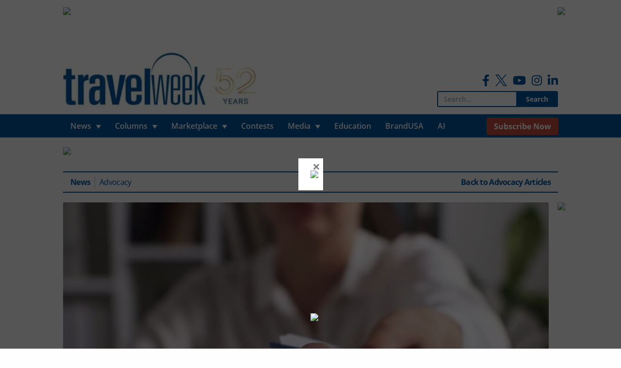

--- FILE ---
content_type: text/html; charset=utf-8
request_url: https://www.google.com/recaptcha/api2/anchor?ar=1&k=6LdPhA8TAAAAAEXftbc9SaztGQ7Y71t_f3K7thQn&co=aHR0cHM6Ly93d3cudHJhdmVsd2Vlay5jYTo0NDM.&hl=en&v=9TiwnJFHeuIw_s0wSd3fiKfN&size=normal&anchor-ms=20000&execute-ms=30000&cb=ff6gp6ql3xf
body_size: 48902
content:
<!DOCTYPE HTML><html dir="ltr" lang="en"><head><meta http-equiv="Content-Type" content="text/html; charset=UTF-8">
<meta http-equiv="X-UA-Compatible" content="IE=edge">
<title>reCAPTCHA</title>
<style type="text/css">
/* cyrillic-ext */
@font-face {
  font-family: 'Roboto';
  font-style: normal;
  font-weight: 400;
  font-stretch: 100%;
  src: url(//fonts.gstatic.com/s/roboto/v48/KFO7CnqEu92Fr1ME7kSn66aGLdTylUAMa3GUBHMdazTgWw.woff2) format('woff2');
  unicode-range: U+0460-052F, U+1C80-1C8A, U+20B4, U+2DE0-2DFF, U+A640-A69F, U+FE2E-FE2F;
}
/* cyrillic */
@font-face {
  font-family: 'Roboto';
  font-style: normal;
  font-weight: 400;
  font-stretch: 100%;
  src: url(//fonts.gstatic.com/s/roboto/v48/KFO7CnqEu92Fr1ME7kSn66aGLdTylUAMa3iUBHMdazTgWw.woff2) format('woff2');
  unicode-range: U+0301, U+0400-045F, U+0490-0491, U+04B0-04B1, U+2116;
}
/* greek-ext */
@font-face {
  font-family: 'Roboto';
  font-style: normal;
  font-weight: 400;
  font-stretch: 100%;
  src: url(//fonts.gstatic.com/s/roboto/v48/KFO7CnqEu92Fr1ME7kSn66aGLdTylUAMa3CUBHMdazTgWw.woff2) format('woff2');
  unicode-range: U+1F00-1FFF;
}
/* greek */
@font-face {
  font-family: 'Roboto';
  font-style: normal;
  font-weight: 400;
  font-stretch: 100%;
  src: url(//fonts.gstatic.com/s/roboto/v48/KFO7CnqEu92Fr1ME7kSn66aGLdTylUAMa3-UBHMdazTgWw.woff2) format('woff2');
  unicode-range: U+0370-0377, U+037A-037F, U+0384-038A, U+038C, U+038E-03A1, U+03A3-03FF;
}
/* math */
@font-face {
  font-family: 'Roboto';
  font-style: normal;
  font-weight: 400;
  font-stretch: 100%;
  src: url(//fonts.gstatic.com/s/roboto/v48/KFO7CnqEu92Fr1ME7kSn66aGLdTylUAMawCUBHMdazTgWw.woff2) format('woff2');
  unicode-range: U+0302-0303, U+0305, U+0307-0308, U+0310, U+0312, U+0315, U+031A, U+0326-0327, U+032C, U+032F-0330, U+0332-0333, U+0338, U+033A, U+0346, U+034D, U+0391-03A1, U+03A3-03A9, U+03B1-03C9, U+03D1, U+03D5-03D6, U+03F0-03F1, U+03F4-03F5, U+2016-2017, U+2034-2038, U+203C, U+2040, U+2043, U+2047, U+2050, U+2057, U+205F, U+2070-2071, U+2074-208E, U+2090-209C, U+20D0-20DC, U+20E1, U+20E5-20EF, U+2100-2112, U+2114-2115, U+2117-2121, U+2123-214F, U+2190, U+2192, U+2194-21AE, U+21B0-21E5, U+21F1-21F2, U+21F4-2211, U+2213-2214, U+2216-22FF, U+2308-230B, U+2310, U+2319, U+231C-2321, U+2336-237A, U+237C, U+2395, U+239B-23B7, U+23D0, U+23DC-23E1, U+2474-2475, U+25AF, U+25B3, U+25B7, U+25BD, U+25C1, U+25CA, U+25CC, U+25FB, U+266D-266F, U+27C0-27FF, U+2900-2AFF, U+2B0E-2B11, U+2B30-2B4C, U+2BFE, U+3030, U+FF5B, U+FF5D, U+1D400-1D7FF, U+1EE00-1EEFF;
}
/* symbols */
@font-face {
  font-family: 'Roboto';
  font-style: normal;
  font-weight: 400;
  font-stretch: 100%;
  src: url(//fonts.gstatic.com/s/roboto/v48/KFO7CnqEu92Fr1ME7kSn66aGLdTylUAMaxKUBHMdazTgWw.woff2) format('woff2');
  unicode-range: U+0001-000C, U+000E-001F, U+007F-009F, U+20DD-20E0, U+20E2-20E4, U+2150-218F, U+2190, U+2192, U+2194-2199, U+21AF, U+21E6-21F0, U+21F3, U+2218-2219, U+2299, U+22C4-22C6, U+2300-243F, U+2440-244A, U+2460-24FF, U+25A0-27BF, U+2800-28FF, U+2921-2922, U+2981, U+29BF, U+29EB, U+2B00-2BFF, U+4DC0-4DFF, U+FFF9-FFFB, U+10140-1018E, U+10190-1019C, U+101A0, U+101D0-101FD, U+102E0-102FB, U+10E60-10E7E, U+1D2C0-1D2D3, U+1D2E0-1D37F, U+1F000-1F0FF, U+1F100-1F1AD, U+1F1E6-1F1FF, U+1F30D-1F30F, U+1F315, U+1F31C, U+1F31E, U+1F320-1F32C, U+1F336, U+1F378, U+1F37D, U+1F382, U+1F393-1F39F, U+1F3A7-1F3A8, U+1F3AC-1F3AF, U+1F3C2, U+1F3C4-1F3C6, U+1F3CA-1F3CE, U+1F3D4-1F3E0, U+1F3ED, U+1F3F1-1F3F3, U+1F3F5-1F3F7, U+1F408, U+1F415, U+1F41F, U+1F426, U+1F43F, U+1F441-1F442, U+1F444, U+1F446-1F449, U+1F44C-1F44E, U+1F453, U+1F46A, U+1F47D, U+1F4A3, U+1F4B0, U+1F4B3, U+1F4B9, U+1F4BB, U+1F4BF, U+1F4C8-1F4CB, U+1F4D6, U+1F4DA, U+1F4DF, U+1F4E3-1F4E6, U+1F4EA-1F4ED, U+1F4F7, U+1F4F9-1F4FB, U+1F4FD-1F4FE, U+1F503, U+1F507-1F50B, U+1F50D, U+1F512-1F513, U+1F53E-1F54A, U+1F54F-1F5FA, U+1F610, U+1F650-1F67F, U+1F687, U+1F68D, U+1F691, U+1F694, U+1F698, U+1F6AD, U+1F6B2, U+1F6B9-1F6BA, U+1F6BC, U+1F6C6-1F6CF, U+1F6D3-1F6D7, U+1F6E0-1F6EA, U+1F6F0-1F6F3, U+1F6F7-1F6FC, U+1F700-1F7FF, U+1F800-1F80B, U+1F810-1F847, U+1F850-1F859, U+1F860-1F887, U+1F890-1F8AD, U+1F8B0-1F8BB, U+1F8C0-1F8C1, U+1F900-1F90B, U+1F93B, U+1F946, U+1F984, U+1F996, U+1F9E9, U+1FA00-1FA6F, U+1FA70-1FA7C, U+1FA80-1FA89, U+1FA8F-1FAC6, U+1FACE-1FADC, U+1FADF-1FAE9, U+1FAF0-1FAF8, U+1FB00-1FBFF;
}
/* vietnamese */
@font-face {
  font-family: 'Roboto';
  font-style: normal;
  font-weight: 400;
  font-stretch: 100%;
  src: url(//fonts.gstatic.com/s/roboto/v48/KFO7CnqEu92Fr1ME7kSn66aGLdTylUAMa3OUBHMdazTgWw.woff2) format('woff2');
  unicode-range: U+0102-0103, U+0110-0111, U+0128-0129, U+0168-0169, U+01A0-01A1, U+01AF-01B0, U+0300-0301, U+0303-0304, U+0308-0309, U+0323, U+0329, U+1EA0-1EF9, U+20AB;
}
/* latin-ext */
@font-face {
  font-family: 'Roboto';
  font-style: normal;
  font-weight: 400;
  font-stretch: 100%;
  src: url(//fonts.gstatic.com/s/roboto/v48/KFO7CnqEu92Fr1ME7kSn66aGLdTylUAMa3KUBHMdazTgWw.woff2) format('woff2');
  unicode-range: U+0100-02BA, U+02BD-02C5, U+02C7-02CC, U+02CE-02D7, U+02DD-02FF, U+0304, U+0308, U+0329, U+1D00-1DBF, U+1E00-1E9F, U+1EF2-1EFF, U+2020, U+20A0-20AB, U+20AD-20C0, U+2113, U+2C60-2C7F, U+A720-A7FF;
}
/* latin */
@font-face {
  font-family: 'Roboto';
  font-style: normal;
  font-weight: 400;
  font-stretch: 100%;
  src: url(//fonts.gstatic.com/s/roboto/v48/KFO7CnqEu92Fr1ME7kSn66aGLdTylUAMa3yUBHMdazQ.woff2) format('woff2');
  unicode-range: U+0000-00FF, U+0131, U+0152-0153, U+02BB-02BC, U+02C6, U+02DA, U+02DC, U+0304, U+0308, U+0329, U+2000-206F, U+20AC, U+2122, U+2191, U+2193, U+2212, U+2215, U+FEFF, U+FFFD;
}
/* cyrillic-ext */
@font-face {
  font-family: 'Roboto';
  font-style: normal;
  font-weight: 500;
  font-stretch: 100%;
  src: url(//fonts.gstatic.com/s/roboto/v48/KFO7CnqEu92Fr1ME7kSn66aGLdTylUAMa3GUBHMdazTgWw.woff2) format('woff2');
  unicode-range: U+0460-052F, U+1C80-1C8A, U+20B4, U+2DE0-2DFF, U+A640-A69F, U+FE2E-FE2F;
}
/* cyrillic */
@font-face {
  font-family: 'Roboto';
  font-style: normal;
  font-weight: 500;
  font-stretch: 100%;
  src: url(//fonts.gstatic.com/s/roboto/v48/KFO7CnqEu92Fr1ME7kSn66aGLdTylUAMa3iUBHMdazTgWw.woff2) format('woff2');
  unicode-range: U+0301, U+0400-045F, U+0490-0491, U+04B0-04B1, U+2116;
}
/* greek-ext */
@font-face {
  font-family: 'Roboto';
  font-style: normal;
  font-weight: 500;
  font-stretch: 100%;
  src: url(//fonts.gstatic.com/s/roboto/v48/KFO7CnqEu92Fr1ME7kSn66aGLdTylUAMa3CUBHMdazTgWw.woff2) format('woff2');
  unicode-range: U+1F00-1FFF;
}
/* greek */
@font-face {
  font-family: 'Roboto';
  font-style: normal;
  font-weight: 500;
  font-stretch: 100%;
  src: url(//fonts.gstatic.com/s/roboto/v48/KFO7CnqEu92Fr1ME7kSn66aGLdTylUAMa3-UBHMdazTgWw.woff2) format('woff2');
  unicode-range: U+0370-0377, U+037A-037F, U+0384-038A, U+038C, U+038E-03A1, U+03A3-03FF;
}
/* math */
@font-face {
  font-family: 'Roboto';
  font-style: normal;
  font-weight: 500;
  font-stretch: 100%;
  src: url(//fonts.gstatic.com/s/roboto/v48/KFO7CnqEu92Fr1ME7kSn66aGLdTylUAMawCUBHMdazTgWw.woff2) format('woff2');
  unicode-range: U+0302-0303, U+0305, U+0307-0308, U+0310, U+0312, U+0315, U+031A, U+0326-0327, U+032C, U+032F-0330, U+0332-0333, U+0338, U+033A, U+0346, U+034D, U+0391-03A1, U+03A3-03A9, U+03B1-03C9, U+03D1, U+03D5-03D6, U+03F0-03F1, U+03F4-03F5, U+2016-2017, U+2034-2038, U+203C, U+2040, U+2043, U+2047, U+2050, U+2057, U+205F, U+2070-2071, U+2074-208E, U+2090-209C, U+20D0-20DC, U+20E1, U+20E5-20EF, U+2100-2112, U+2114-2115, U+2117-2121, U+2123-214F, U+2190, U+2192, U+2194-21AE, U+21B0-21E5, U+21F1-21F2, U+21F4-2211, U+2213-2214, U+2216-22FF, U+2308-230B, U+2310, U+2319, U+231C-2321, U+2336-237A, U+237C, U+2395, U+239B-23B7, U+23D0, U+23DC-23E1, U+2474-2475, U+25AF, U+25B3, U+25B7, U+25BD, U+25C1, U+25CA, U+25CC, U+25FB, U+266D-266F, U+27C0-27FF, U+2900-2AFF, U+2B0E-2B11, U+2B30-2B4C, U+2BFE, U+3030, U+FF5B, U+FF5D, U+1D400-1D7FF, U+1EE00-1EEFF;
}
/* symbols */
@font-face {
  font-family: 'Roboto';
  font-style: normal;
  font-weight: 500;
  font-stretch: 100%;
  src: url(//fonts.gstatic.com/s/roboto/v48/KFO7CnqEu92Fr1ME7kSn66aGLdTylUAMaxKUBHMdazTgWw.woff2) format('woff2');
  unicode-range: U+0001-000C, U+000E-001F, U+007F-009F, U+20DD-20E0, U+20E2-20E4, U+2150-218F, U+2190, U+2192, U+2194-2199, U+21AF, U+21E6-21F0, U+21F3, U+2218-2219, U+2299, U+22C4-22C6, U+2300-243F, U+2440-244A, U+2460-24FF, U+25A0-27BF, U+2800-28FF, U+2921-2922, U+2981, U+29BF, U+29EB, U+2B00-2BFF, U+4DC0-4DFF, U+FFF9-FFFB, U+10140-1018E, U+10190-1019C, U+101A0, U+101D0-101FD, U+102E0-102FB, U+10E60-10E7E, U+1D2C0-1D2D3, U+1D2E0-1D37F, U+1F000-1F0FF, U+1F100-1F1AD, U+1F1E6-1F1FF, U+1F30D-1F30F, U+1F315, U+1F31C, U+1F31E, U+1F320-1F32C, U+1F336, U+1F378, U+1F37D, U+1F382, U+1F393-1F39F, U+1F3A7-1F3A8, U+1F3AC-1F3AF, U+1F3C2, U+1F3C4-1F3C6, U+1F3CA-1F3CE, U+1F3D4-1F3E0, U+1F3ED, U+1F3F1-1F3F3, U+1F3F5-1F3F7, U+1F408, U+1F415, U+1F41F, U+1F426, U+1F43F, U+1F441-1F442, U+1F444, U+1F446-1F449, U+1F44C-1F44E, U+1F453, U+1F46A, U+1F47D, U+1F4A3, U+1F4B0, U+1F4B3, U+1F4B9, U+1F4BB, U+1F4BF, U+1F4C8-1F4CB, U+1F4D6, U+1F4DA, U+1F4DF, U+1F4E3-1F4E6, U+1F4EA-1F4ED, U+1F4F7, U+1F4F9-1F4FB, U+1F4FD-1F4FE, U+1F503, U+1F507-1F50B, U+1F50D, U+1F512-1F513, U+1F53E-1F54A, U+1F54F-1F5FA, U+1F610, U+1F650-1F67F, U+1F687, U+1F68D, U+1F691, U+1F694, U+1F698, U+1F6AD, U+1F6B2, U+1F6B9-1F6BA, U+1F6BC, U+1F6C6-1F6CF, U+1F6D3-1F6D7, U+1F6E0-1F6EA, U+1F6F0-1F6F3, U+1F6F7-1F6FC, U+1F700-1F7FF, U+1F800-1F80B, U+1F810-1F847, U+1F850-1F859, U+1F860-1F887, U+1F890-1F8AD, U+1F8B0-1F8BB, U+1F8C0-1F8C1, U+1F900-1F90B, U+1F93B, U+1F946, U+1F984, U+1F996, U+1F9E9, U+1FA00-1FA6F, U+1FA70-1FA7C, U+1FA80-1FA89, U+1FA8F-1FAC6, U+1FACE-1FADC, U+1FADF-1FAE9, U+1FAF0-1FAF8, U+1FB00-1FBFF;
}
/* vietnamese */
@font-face {
  font-family: 'Roboto';
  font-style: normal;
  font-weight: 500;
  font-stretch: 100%;
  src: url(//fonts.gstatic.com/s/roboto/v48/KFO7CnqEu92Fr1ME7kSn66aGLdTylUAMa3OUBHMdazTgWw.woff2) format('woff2');
  unicode-range: U+0102-0103, U+0110-0111, U+0128-0129, U+0168-0169, U+01A0-01A1, U+01AF-01B0, U+0300-0301, U+0303-0304, U+0308-0309, U+0323, U+0329, U+1EA0-1EF9, U+20AB;
}
/* latin-ext */
@font-face {
  font-family: 'Roboto';
  font-style: normal;
  font-weight: 500;
  font-stretch: 100%;
  src: url(//fonts.gstatic.com/s/roboto/v48/KFO7CnqEu92Fr1ME7kSn66aGLdTylUAMa3KUBHMdazTgWw.woff2) format('woff2');
  unicode-range: U+0100-02BA, U+02BD-02C5, U+02C7-02CC, U+02CE-02D7, U+02DD-02FF, U+0304, U+0308, U+0329, U+1D00-1DBF, U+1E00-1E9F, U+1EF2-1EFF, U+2020, U+20A0-20AB, U+20AD-20C0, U+2113, U+2C60-2C7F, U+A720-A7FF;
}
/* latin */
@font-face {
  font-family: 'Roboto';
  font-style: normal;
  font-weight: 500;
  font-stretch: 100%;
  src: url(//fonts.gstatic.com/s/roboto/v48/KFO7CnqEu92Fr1ME7kSn66aGLdTylUAMa3yUBHMdazQ.woff2) format('woff2');
  unicode-range: U+0000-00FF, U+0131, U+0152-0153, U+02BB-02BC, U+02C6, U+02DA, U+02DC, U+0304, U+0308, U+0329, U+2000-206F, U+20AC, U+2122, U+2191, U+2193, U+2212, U+2215, U+FEFF, U+FFFD;
}
/* cyrillic-ext */
@font-face {
  font-family: 'Roboto';
  font-style: normal;
  font-weight: 900;
  font-stretch: 100%;
  src: url(//fonts.gstatic.com/s/roboto/v48/KFO7CnqEu92Fr1ME7kSn66aGLdTylUAMa3GUBHMdazTgWw.woff2) format('woff2');
  unicode-range: U+0460-052F, U+1C80-1C8A, U+20B4, U+2DE0-2DFF, U+A640-A69F, U+FE2E-FE2F;
}
/* cyrillic */
@font-face {
  font-family: 'Roboto';
  font-style: normal;
  font-weight: 900;
  font-stretch: 100%;
  src: url(//fonts.gstatic.com/s/roboto/v48/KFO7CnqEu92Fr1ME7kSn66aGLdTylUAMa3iUBHMdazTgWw.woff2) format('woff2');
  unicode-range: U+0301, U+0400-045F, U+0490-0491, U+04B0-04B1, U+2116;
}
/* greek-ext */
@font-face {
  font-family: 'Roboto';
  font-style: normal;
  font-weight: 900;
  font-stretch: 100%;
  src: url(//fonts.gstatic.com/s/roboto/v48/KFO7CnqEu92Fr1ME7kSn66aGLdTylUAMa3CUBHMdazTgWw.woff2) format('woff2');
  unicode-range: U+1F00-1FFF;
}
/* greek */
@font-face {
  font-family: 'Roboto';
  font-style: normal;
  font-weight: 900;
  font-stretch: 100%;
  src: url(//fonts.gstatic.com/s/roboto/v48/KFO7CnqEu92Fr1ME7kSn66aGLdTylUAMa3-UBHMdazTgWw.woff2) format('woff2');
  unicode-range: U+0370-0377, U+037A-037F, U+0384-038A, U+038C, U+038E-03A1, U+03A3-03FF;
}
/* math */
@font-face {
  font-family: 'Roboto';
  font-style: normal;
  font-weight: 900;
  font-stretch: 100%;
  src: url(//fonts.gstatic.com/s/roboto/v48/KFO7CnqEu92Fr1ME7kSn66aGLdTylUAMawCUBHMdazTgWw.woff2) format('woff2');
  unicode-range: U+0302-0303, U+0305, U+0307-0308, U+0310, U+0312, U+0315, U+031A, U+0326-0327, U+032C, U+032F-0330, U+0332-0333, U+0338, U+033A, U+0346, U+034D, U+0391-03A1, U+03A3-03A9, U+03B1-03C9, U+03D1, U+03D5-03D6, U+03F0-03F1, U+03F4-03F5, U+2016-2017, U+2034-2038, U+203C, U+2040, U+2043, U+2047, U+2050, U+2057, U+205F, U+2070-2071, U+2074-208E, U+2090-209C, U+20D0-20DC, U+20E1, U+20E5-20EF, U+2100-2112, U+2114-2115, U+2117-2121, U+2123-214F, U+2190, U+2192, U+2194-21AE, U+21B0-21E5, U+21F1-21F2, U+21F4-2211, U+2213-2214, U+2216-22FF, U+2308-230B, U+2310, U+2319, U+231C-2321, U+2336-237A, U+237C, U+2395, U+239B-23B7, U+23D0, U+23DC-23E1, U+2474-2475, U+25AF, U+25B3, U+25B7, U+25BD, U+25C1, U+25CA, U+25CC, U+25FB, U+266D-266F, U+27C0-27FF, U+2900-2AFF, U+2B0E-2B11, U+2B30-2B4C, U+2BFE, U+3030, U+FF5B, U+FF5D, U+1D400-1D7FF, U+1EE00-1EEFF;
}
/* symbols */
@font-face {
  font-family: 'Roboto';
  font-style: normal;
  font-weight: 900;
  font-stretch: 100%;
  src: url(//fonts.gstatic.com/s/roboto/v48/KFO7CnqEu92Fr1ME7kSn66aGLdTylUAMaxKUBHMdazTgWw.woff2) format('woff2');
  unicode-range: U+0001-000C, U+000E-001F, U+007F-009F, U+20DD-20E0, U+20E2-20E4, U+2150-218F, U+2190, U+2192, U+2194-2199, U+21AF, U+21E6-21F0, U+21F3, U+2218-2219, U+2299, U+22C4-22C6, U+2300-243F, U+2440-244A, U+2460-24FF, U+25A0-27BF, U+2800-28FF, U+2921-2922, U+2981, U+29BF, U+29EB, U+2B00-2BFF, U+4DC0-4DFF, U+FFF9-FFFB, U+10140-1018E, U+10190-1019C, U+101A0, U+101D0-101FD, U+102E0-102FB, U+10E60-10E7E, U+1D2C0-1D2D3, U+1D2E0-1D37F, U+1F000-1F0FF, U+1F100-1F1AD, U+1F1E6-1F1FF, U+1F30D-1F30F, U+1F315, U+1F31C, U+1F31E, U+1F320-1F32C, U+1F336, U+1F378, U+1F37D, U+1F382, U+1F393-1F39F, U+1F3A7-1F3A8, U+1F3AC-1F3AF, U+1F3C2, U+1F3C4-1F3C6, U+1F3CA-1F3CE, U+1F3D4-1F3E0, U+1F3ED, U+1F3F1-1F3F3, U+1F3F5-1F3F7, U+1F408, U+1F415, U+1F41F, U+1F426, U+1F43F, U+1F441-1F442, U+1F444, U+1F446-1F449, U+1F44C-1F44E, U+1F453, U+1F46A, U+1F47D, U+1F4A3, U+1F4B0, U+1F4B3, U+1F4B9, U+1F4BB, U+1F4BF, U+1F4C8-1F4CB, U+1F4D6, U+1F4DA, U+1F4DF, U+1F4E3-1F4E6, U+1F4EA-1F4ED, U+1F4F7, U+1F4F9-1F4FB, U+1F4FD-1F4FE, U+1F503, U+1F507-1F50B, U+1F50D, U+1F512-1F513, U+1F53E-1F54A, U+1F54F-1F5FA, U+1F610, U+1F650-1F67F, U+1F687, U+1F68D, U+1F691, U+1F694, U+1F698, U+1F6AD, U+1F6B2, U+1F6B9-1F6BA, U+1F6BC, U+1F6C6-1F6CF, U+1F6D3-1F6D7, U+1F6E0-1F6EA, U+1F6F0-1F6F3, U+1F6F7-1F6FC, U+1F700-1F7FF, U+1F800-1F80B, U+1F810-1F847, U+1F850-1F859, U+1F860-1F887, U+1F890-1F8AD, U+1F8B0-1F8BB, U+1F8C0-1F8C1, U+1F900-1F90B, U+1F93B, U+1F946, U+1F984, U+1F996, U+1F9E9, U+1FA00-1FA6F, U+1FA70-1FA7C, U+1FA80-1FA89, U+1FA8F-1FAC6, U+1FACE-1FADC, U+1FADF-1FAE9, U+1FAF0-1FAF8, U+1FB00-1FBFF;
}
/* vietnamese */
@font-face {
  font-family: 'Roboto';
  font-style: normal;
  font-weight: 900;
  font-stretch: 100%;
  src: url(//fonts.gstatic.com/s/roboto/v48/KFO7CnqEu92Fr1ME7kSn66aGLdTylUAMa3OUBHMdazTgWw.woff2) format('woff2');
  unicode-range: U+0102-0103, U+0110-0111, U+0128-0129, U+0168-0169, U+01A0-01A1, U+01AF-01B0, U+0300-0301, U+0303-0304, U+0308-0309, U+0323, U+0329, U+1EA0-1EF9, U+20AB;
}
/* latin-ext */
@font-face {
  font-family: 'Roboto';
  font-style: normal;
  font-weight: 900;
  font-stretch: 100%;
  src: url(//fonts.gstatic.com/s/roboto/v48/KFO7CnqEu92Fr1ME7kSn66aGLdTylUAMa3KUBHMdazTgWw.woff2) format('woff2');
  unicode-range: U+0100-02BA, U+02BD-02C5, U+02C7-02CC, U+02CE-02D7, U+02DD-02FF, U+0304, U+0308, U+0329, U+1D00-1DBF, U+1E00-1E9F, U+1EF2-1EFF, U+2020, U+20A0-20AB, U+20AD-20C0, U+2113, U+2C60-2C7F, U+A720-A7FF;
}
/* latin */
@font-face {
  font-family: 'Roboto';
  font-style: normal;
  font-weight: 900;
  font-stretch: 100%;
  src: url(//fonts.gstatic.com/s/roboto/v48/KFO7CnqEu92Fr1ME7kSn66aGLdTylUAMa3yUBHMdazQ.woff2) format('woff2');
  unicode-range: U+0000-00FF, U+0131, U+0152-0153, U+02BB-02BC, U+02C6, U+02DA, U+02DC, U+0304, U+0308, U+0329, U+2000-206F, U+20AC, U+2122, U+2191, U+2193, U+2212, U+2215, U+FEFF, U+FFFD;
}

</style>
<link rel="stylesheet" type="text/css" href="https://www.gstatic.com/recaptcha/releases/9TiwnJFHeuIw_s0wSd3fiKfN/styles__ltr.css">
<script nonce="BR_fkT5vaIL60bhxgbfDsA" type="text/javascript">window['__recaptcha_api'] = 'https://www.google.com/recaptcha/api2/';</script>
<script type="text/javascript" src="https://www.gstatic.com/recaptcha/releases/9TiwnJFHeuIw_s0wSd3fiKfN/recaptcha__en.js" nonce="BR_fkT5vaIL60bhxgbfDsA">
      
    </script></head>
<body><div id="rc-anchor-alert" class="rc-anchor-alert"></div>
<input type="hidden" id="recaptcha-token" value="[base64]">
<script type="text/javascript" nonce="BR_fkT5vaIL60bhxgbfDsA">
      recaptcha.anchor.Main.init("[\x22ainput\x22,[\x22bgdata\x22,\x22\x22,\[base64]/[base64]/[base64]/[base64]/[base64]/[base64]/[base64]/[base64]/[base64]/[base64]\\u003d\x22,\[base64]\\u003d\\u003d\x22,\[base64]/DlMKXLHAPw4HCjsOUw5k7ZA9dbW/ClTJdw5TCnMKPekbClnV8FwrDtV3DqsKdMSByKVjDrUBsw7w4wqzCmsONwqTDuWTDrcKSNMOnw7TCqzA/wr/[base64]/Dhms4w4pIR0xTw47Cvi7DuMK+Jy5dA2LDkWPClMKQKlrCpMOvw4RGHQwfwrwnf8K2HMKfwrdIw6YXWsO0YcK6wodAwr3CrUnCmsKuwrMQUMK/[base64]/Ct0TCpMKaOXLCnkrCtgxiwqnDgUbCo8OjwovCrxJfRMKBbcK3w79SSsKsw7MXQ8KPwo/CsjlhYBstGEHDiyh7woQTTUIeSQkkw50gwrXDtxFWDcOeZBTDjz3CnGDDk8KSYcKyw7RBVQEEwqQbfGklRsOEVXMlwrTDkTBtwpBtV8KHCBcwAcO2w5HDksOOwrHDqsONZsO2woAYTcKow6vDpsOjwrbDtVkBfzDDsEkpwrXCjW3DlDA3wpYRIMO/wrHDt8OQw5fChcOfIWLDjgYvw7rDvcOcAcO1w7kgw57Dn03DjxvDnVPCtV9bXsOtWBvDiQ9vw4rDjnIswq5sw4oKL0vDksOMEsKTb8KBSMOZRMKZcsOSfhRMKMKjf8OwQWFOw6jCijfCiGnCiA/[base64]/w7YRZUzDi38Hw73Do8K1wqDDnMKzw7FjIhbCnMK5A0wmwqjDiMK9KRJMdsOdwrLCj0nDu8OzbFwwwqnCkMKME8ORZ1DCqcOMw6fDu8KRw47DpT1iw5xFDyJlw7N9ZFcYNlXDsMOGJk7ChU/Cq2fDrsOFDE3CqMKEHB7Col3CuS5GKMOFwoXCpG7DpGZjORHCqmjDg8K0wosPVWMgVMOjZsKVwoHDpcOBDA3DhCbDgsOzJMKHwrvDusK1VUbDuSfDiStjwqHDr8O1EsKvXXBpS1bCicKWa8O3A8KhIU/CscKJKsK7byDDtBvCtsO8BsK8w6xMwrvCo8Olw5zCvTk8B1vDi3E5wp/CvMKKfsK5wrXCsEfCtMKbwoLDu8KREXLCucKZCW8Fw7sPXUTCs8OBw4nDusOWJAdyw4x4wpPDjGlmw7UGJW/CoxpLw7nCi3nDrBfDqcKQbD/[base64]/CgBrDg8Klw4hRw6nDuG3DlcK+w5zCmwLDpMKUacOWw74KRy7CksKoSWNywrx7w6zCocK3wrzDnsOUQsOhw4J9WGHDj8OUE8O5eMO8LMKowrrCgQTDl8OGw63CowxXNU0Bw45/[base64]/DmDvDscKUw6jDrgRRwpw1C8Omwo/[base64]/[base64]/Dlysuw49dP8ORbMOPwq7Cgj/Co8Ouw6wSYcOiwrjCkcK4T2M5wqrDv3DCusKOwo50wr03e8KdMsKOK8O9SnwTwqp7KsKWw7LClzXCmkVowrfClcO4FcOYw7E7dcKqeTgDwoBzwpALT8KAAMKBecOHXWZ/wpbCvsOrHU4UUmpUBkJGQEDDsVcOJsO2S8OWwofDscKVTgMpesOrBj4OfsKJwqHDiiZNw4t5fhHDuGNrdzvDq8OOw5/DhMKHEhLCjlpYPBTCol3DnsKgHnrCmFUVwrDChsKmw67DhCXDu2sVw4DDrMOXwqQjwrvCqsKgecKALMKmw5/DlcOtFjN1LB/CgMKUC8OewowBA8KhJFHDksOlA8OmCTHDkVvCuMO4w7vCoELCp8KCLMKtw5fCjT9KCQjCkzIYw4vDusKIZcOYacKIHsKowr/Cp3vCi8OFwpjCv8K1OTdqw5PCiMOTwqrCkUchTMOvw4nCkUZfw6bDicKWw6XDgcODw7HDrcOPNMO/wpHCkEnCsWHDgDRVw4oXwq7Ci0RrwrfDh8KNw6HDgyNVWRdrGMO5acKwRcOqa8KRUTJhwqFCw7IdwrJNLEvDlTw6G8K+N8KRw7ExwqvCssKAZlDDvWkfw5xdwrLCmVFOwq1Gwqw9FH7DlRxRO0MCw4rDgMOpLMKBCU7DnMOlwpBHw77DusOJdMK/wrV5w6IMLmwUw5QLFFfChmvCuCHCl0vDqzzDm2dkw6XDuiDDvsOfw7TCkiPCrsO1Sjh1wrFfwosgwozDqMOeewZzwpQSwoJ4asOPecO/[base64]/Cn0zDh8K/w5tIw7DDqEPCo1TDpcO+cMOcwpYHesOWw4nDusOWw5R/wp7Dhm/CuC5UUDArOSQWTcOpK03CoyrCsMOswp/DgMOxw6Myw6DCryxHwqNewqPDp8KQbBMiGsKhScORY8OIw7vDscOkw6DCnW3Dj1B9RcOpU8KdEcK2ScOBw4rDlWkKwrHCg3lEwr43w6xaw6PDtMKUwoXDq0zCh2LDnsOjFz/DmSLCncOuHHBnwrN/w57DvcOww7JYBhzClcOtMHZTAmwWKcOWwpVYwrtjKm9rw6lfw5/CvcOzw5zDhMO+wop6U8Kpw6Fzw4LDgsOWw4NRZ8O1Vg/[base64]/M8KNEsOEwrbDgsK/[base64]/DmDFHeMKEw5o7woHCmsKVwr/CoMOTOsKwwrozDMOPfsKnRcOoO1EIwqHCnMKnK8K0YhpBUsOBFCrClsOBw7gJYxLDrnnCkQrCuMOBwpPDlQzCuGjCg8O2wro/w5x/[base64]/CgsO6w4bDhsOOBjPDj8Kxw67DnMK3ZzM+wrLCqWXCk2w9w6cEH8K0w5s5w6cDZcKTwpPCqCnCjAUrwozCrMKSBCfDi8OqwpcXLMKrXhPClFTCr8OUw5XDgirCrsKVXwbDq2vDmB9CecKUw4Upw6Q+w7wXwrlgw6c8XiNIAHcQbMO/w6nCjcKqJlfDo3jDj8OnwoJCwq/ClcOwM1vChyNJR8KffsO2LGjCrzwLFcKwNxzCs2HDgX4/[base64]/DiMOcw6wQwqkhw5nCt3TCscOpQwLCrip6eMOieBjDuCgTO8Kgw7dwOiF3BcOTwr9GfcOeHcK9Q2JmNw3ChMK/PMKeXFvCl8KFGSrCjF/CjiYywrPDhXsJEcK7wo/[base64]/DlhfCmCFgwozDvzsmIxvDpMK4cgFOw6R1VMKcBlPCjTxoB8O8w4hNw6rDtMKfdD/[base64]/Do2xqworCpMKDw7lQSMKiDsObHzTDtcKDPmtKwrFmPwk7XHfDnMOmwqQoanR4QcK1wrfCrF7DkcKmw4VVw5YCwojDpcKRDGkpQMOhCErCpj3DvsOMw7BEEkPCr8KlZUTDisKJw5gxw4Vyw5RaJX/DksORMMOXd8KZfWx3w7DDqBJbJRbCk3w5K8OwCSUpwpTCksKVQkvDo8KBZMOZw4vCpsKbMcOTwrMWwrPDmcKFccOkw4rCmsK8UsKfEk7Cmx7CmRdjZMK9w6bDk8Olw61Qw68NIcKOw55RECnDvCJEKsOdL8K/WVc4w79oRMOAd8KRwqzCr8K0wrd2RD3Cn8K1woDCmBDDrBnDp8O2UsKWwrnDi2vDqUbDqGbCukAiwo07YcOUw5LCpsOww60AwqPDk8K8ZCZrw45LXcOZI3hHwo8Lw7fDmH0GeWjCrjXCiMK/w5tFO8OQw40rw7Agw7DDmcKdAFp1wpvCtmQ6c8KKGcKyFcO0wprCmF8LYMK8wqvCuMObNHRRw4XDnMO7wp1ZTcOLwpXCsSBFTnrDpEjDnsOrw413w6rDisKdw63DsxvDqgHClQnDiMKDwo93w7sofMKpwrFIaC0wbMKQeXZwfMKlw5F7w7/ColXDiETDknHDlcKdwpDCo0HDiMKnwqDDmnzDhMOYw6XCqDgQw6Qtw4VZw4cHeHNVJ8KIw7Bww6DDiMOmwqjDsMKvYj/CpcKeTiodQcKZdsOEUMKUw4V4AcKIwrM1CRrDtcKywq3ClytwwqbDpGrDqjHCu3I1CnZLwobCrFPDksKUZcK4wpwfCsKMC8O/wqXCk0plGUoyH8Kzw6hawrJjwq1dwpjDmwLCiMOrw60pw5bDhEYKw48rc8OLHFzCosK0w4TDmAzDg8KBwr3CuRwkwo9mwpdOwr10w7JZJcO6GwPDkHXCu8OAf3/[base64]/Dk8Oqw7k2wpjCk2YAFhJUwqvDvmAEImNwT33DicKaw7Y/[base64]/CkXzCrDTDtn5gw7ZMw7rCs8K+X30+wpTDncKKw4BlRwzCnMOhVsOVSMO2LMKywpx1TG0mw4tGw4PCnF7DmsKlbMKKw4DDlsK3w4nDnyB7clhbw79eL8K9w4ArKgnDoRnCs8OJw4fDv8K1w7vCucKhc1XDi8K+wpXCvnfCk8OiKl3Ck8Oow7bDjn/CszIxwpE7w6rCtcOLTFRGLmXCusOBwrnCh8KeeMOWd8OZAcKYe8KLFsOiSyjCtgp+HcKGwoTDjsKoworCgH4xPsKdwpbDv8OaRHcKw4jDgsKzHETCunopczHCjAY9bcOIXwLDtUgOTGDCj8K1VinDplU2wplNNsObfMKRw7/Dt8O3woFVwrnChR3CoMK9wpfCvEkow7PCp8KnwpYBwrshHMOVwpYsAcOFQD8wwpTCkcKEw6dVwoNJwpvCk8OHY8OnDMO2NsKMLMK9woAZGg7DgWzDjMOuwpInccKgWcKzIwjDgcKPwpU+wr/CuwbCrCbCt8OGw5RLw5NVSsK8wrXCjcKFGcKLMcOuwrDDkDZcw4FKUTp8wrcwwqU4wrQoai43wp7CpQAuU8KxwoF/[base64]/[base64]/DlUzDlyHCisKNw4gxFXrDqMKlJsOnwqVTBH3DucKpO8KNw4XCtMOMUsKbR2crTcOIADACwq/CjcKmP8OLw6o5CMKpH2cFV258w71ZTcKjwqbClnTCuzfCuggFwr/CsMOMw4DCpcO4YMKCQxkMwowmw6sxYsKOw5lHKChMw5Vhfl03NsOSw5/Cm8Kza8KUwqXDpArDuDbChDjDjBURT8KIw7Eawp5Vw5wswrRmwoXCkTvDkH4rIg9hQjLDvMOjR8OJQn/CqcKvw5BCPAM3LsOMwpZZLVIywpsMEcKtwo8zBRbDvEfCmMKHwoBid8KAFMOlwp/CrsOGwoEeFsKnc8Oee8KEw5MDW8OyNSkiCsKcaQ/[base64]/[base64]/LjDCu8OeZsKUwq0ow7bDvBgWwq5kMkgiwpvDjnPCncO8F8Omw6/DnMOywpjCqC3DmMKQS8OVwrk3wrDDqcOXw5jCgMKMVMKsQDktQcKqdXbDpBPDocKJGMO8wprDuMONFQEZwoHDtcKPwoRaw6bCgTfDt8OowonDksObw5rCj8OawpkrBwdBIw3Dn3ItwqAAwohEBnIaPl7DvsKDw5PCnkfCoMOlEg/CsDDCmMKUPcKjNGTCt8OnAMOewqxDcExHA8KjwpF1w7fCthVWwqLCosKdNMKLwrctw6gyGsOwIirCm8OnIcK+HghFwpDCicORccK6w74JwoloNjJHw6vDjgUvAMKiLsKIWm4Gw4A/wqDCtcOuIsKzw69NM8O3BsOSRjRXwr7CgcOaJMKDDsKtC8OoFMKPUMKeMlcrZsKqwpwFw7fCo8KYw41KLhvCp8Ouw5zCt2pTSwoiwqbDgEFyw7zCqDHDqMKtw70/RQTCo8KhEQHDqMOAQGPCjhXCtXxsf8KNw4fDusKDwqd4A8KBWcKQwr06w5bCgElXQcOOVcOEagVsw57CrX4XwrsTJMODRMOaABLCqVwVO8OywoPCiivCncKSS8O1d1E6Xnckw4gGLBTCtDgswofDkD/ClV9qSDTDjlPCmcOMwpkcwobDosKkL8KVGBh8TsO0wo8qN1/ChMKYEcK3wqXCrCdwN8Ogw5I8cMK/[base64]/[base64]/w4FfP3M0UMOiJsOJTsKWPMO1w6Vhw4rCqsK5KHjDk35gwpA/VMKRw6jDnwU6W0TDlCLDq3tEw4/CjQ8Mb8OYOzjCmlnCpDxnejbDusOTw5NYccOpAsKlwpRZwokUwpImA2Vww7nClsK+wqrDiUVEwpzDhHYNKkFdJMOWwq7Cp2XCty0EwrDDr0UxbHIfKsOWP0rCiMKewr/DncKoZlzDmyFuEMKOwqAmWlbDq8Ktwp1nB04tR8Oyw4bDnnTDksOKwrwGXSDCnUhww6lTwrZuAsOxNj/DkUXDnsOLwpUVw6dRMjzDucOzZ0PDmcOIw6fCl8OkRTB7K8Kgw6rDjkYgJlcHwqM/LUrCn17CrCdTU8OHw6Alw6jCtVHDpFrCoWbDjErCjxrDiMK9SsOMPyAYw5U0GTQ7w6kRw7kTKcK+MAMAb0cdJmoQwqzCvXXDlwjCscOvw6UGwqUkw5rDvMKrw78oRMOiwonDgMOwID/DnWPDg8KMw6QCwqUNw5g3D2XCsHVWw6YUaTTCs8OyFMO/WWLCkWseP8OywrcKciUsPMObw6bCkgcpw4zDs8Odw4nDpMOvQQscQcK3wqDDuMO9TznCtcOMw4LCtg7DtMOZwpHCucKFwrJmLBrCv8KEU8OaWz/DtcODwpnDlSo0wqLClHdnwqjChTocwr3Do8KlwpB+w5Ubwo7DtcOeZsKlwr7CqTJ7w45sw61jw4LDucKrw6IZw7Z0UsOhP33DvV/DocOuwqIQw44lw446w7wqd197DsKSG8KHwqs+MV3DiRnDmsOKfm4JCcO0MXdjwoENw5zDlsKgw63CrcKsLcKtJcKJYi/DlMO1IcKqw6jDnsO5J8Krw6bCkgfDuizDuz7Dp2kxNcOuCMO9SBPDmMKZDkEZw47CmT/[base64]/DnHhYK8K+w4rCnMKSw4ZqEgbDvcOOwpnCocOEDcOPT8KwWsKXw7bDpHrDijvDqcO3NsKBMTLCrg0sNcKLw6g9BsKjwrJpDcKiw5FPwp9NTsKqwq/[base64]/w60Sw4vCu8KrwqLCgcKXMEXCsyx8wo7CtCXDsVvDtcOKw6M6RsKKWsKxAXrCulg7w6HClMOSwr5Sw4PDtcK8wp7CtGkxM8OCwpLCucKzw7VDasO7e13ChMOkIQjDkMKNIMKGcXFGdkVbw45jUWJiaMOjZ8K/w4HCrsKLw7gUTsKKScKPEj9IJcKMw4rDlUTDm17DtFnCk210IsKmJcKMw7xJwo4hwp1TZC/Dg8KhblXCmcKqcsKmw7JPw6R6PsKOw5nCqcOxwozDjlPDssKmw5PCo8KQVH7CqlQad8OrwrnCmsKywpJXJgN9AzzCsCtOwqXCjl4PwoLCs8Ojw5bCu8OBwovDuRnDs8Okw5jDgWnCk3TCuMKDKC4HwqR/YUDCocO8w6bCkF7CgH3Dh8OheixywrhSw7o4WAYjNXdgUW9HB8KBBsO7AMKfwqLDpArCpcKSwqJuaCYrenDCmWsSw6jCj8Ouw7bCmmR6wpbDkBF2w4bCqAR1w7EWNsKKwqdRFcKuw7kWUD4bw6/DpWwkC3RyesKNw4FRblQsP8KvQDbDmcKODFXCscKdMcOrJ3rDjcKAwqZjC8KVwrc0wpzDgi98wr/CtmnDrU7CuMKCw4XCpAtlLMO2w5MWaT3CrsKrBUQdw4wcJ8OdVDFIV8O9wo5vCsO0w6PDogHCl8K8wqQWw751fMOnwpMHTEllRhdAwpceQzLCiU4zw7LDpcKVeHk3cMKZVsKuMipwwq3Cq3BGVR0wIsOWwq/[base64]/[base64]/w6QaE8KmcWV+FcOcL8KAX8OZCzbCr2kZw6/[base64]/Cl1nDo8KNOWFuw6teesKGw51uwox4w5vDlnzDuE9ew4AYwrkOw7vDn8OjwofDssKqw7IPNsKKw5bCuy7CmsO3TAzCpy7DqMO7MS3DjsK+dFHDmsOow4kYBAw0woTDhEwrccODV8OswofCnBvCvcO8RMOKwr/[base64]/TSQpTDfDg8O7w4zCuSnCsGLDkGjDmGtmfAMAQS3CmMKJTkgEw4XCrsO7wrhWA8OHwp1ODAjCkl4ww73CgMOIwrrDiAkBWz3CpV9ewrkvG8OCwoXCjQnDnMOww7IewqY0w59qw54iwoPDv8K5w5XCncOeIcKCw5NIw4TCnhhdaMOXKMOSw4/[base64]/[base64]/DusK3w4bCnAMhw4QwYMKeCmrCtDnDoxUewoAuFnQcCMKBwphIHWUdYn7CjC7CgsK5ZsKxbHzCiSEzw4pPw6HCpFcJw7YIZF3Cp8Kkwq0yw5nCl8OnJ3Q4worDosKow5tyDMOAw5pww5/[base64]/KcOnBMKcURAXesK+DCAAw5hIw4sCRcKZSsO4wqrCh1/CpgEmMcK6wpXDpEYaPsKIUcOsMF8ew6vCn8O1JUfDtcKtw5A6UBvDrsKew597dcKMbCvDgX5Twq4qwobDgMO2V8OqwqDChsKPwrHCmlx8w5TDlMKULS/DjcKJw7QhDMOGFWg7ecOKA8O8w5LDuDc3Y8OPM8O+w4/[base64]/w4Rhw5zDkMK3YMK7WQoaNWFUSsOSw4XCo8KxXBJMw4UDwpTDjMOKw4gLw5jDsSFkw6XDpz3DkhTCssO/[base64]/CkC8zDcKkw4zCqcKzwpkvw5HDvgMZI8O8dXZXSMOiw4EfB8K+WMORNFnCunZ/IsKTSCfDuMOOEyDChMKYw6TCnsKgFcOawpPDq1XCgsOew7/DoGDCkVTCuMKHEMOGw5xiUjdFw5cJLxFHw7bCj8KxwoLCj8KZwp7DgsK0wpdQbsKlwp/CiMO/[base64]/KsKRa8Oaw7xDBCrCoMOdw7TDucK7wpTClMKSw443E8K/[base64]/eT3CpsOYwpbDrcKTw73DuD3DsBwNw7XCssKNHsOuNybDh3jDvxfCjcOkTS0fakzDmQbDocKqwp5gQylxw7TDrWIHKnfDtH7DlSIiex/CtMKOf8OpcBBpwpRNM8Kxw7EKbyErV8OiwonCrsKLTldLw4LDucO0DFAgCsOjNsObKHnCvGc2wpfDjMKLwowlIgjDi8OzC8KNHGPCiwrDtMKPSyFLGBrCscK+wrc1woIUGsKKVcOSwoPCqsO2ZU0XwrBtacKWBcK1w6rCoWNHEsKewph1AVwBFsO5w4/CgWvDv8O0w4jDgsKIw5zCkMKMLMKdXxMBekrDrMKAw4YKLsOaw5PCrHzCv8Oiw7zCgMKqw47DlcK6w4/CicKdwpZSw7BvwrfCnsKvR2XDrMK+CCl0w7kYH3w5w6HDhEjDj3HClMOkwpJoGWDCjzNAw6/[base64]/GcOsZnnCs8ODecKWFsKtw7jCokHDvSYXw4V8w5R0w7/Cqk19TcOLwrrDh0Uaw4ZyNsKPwpvCqMOWw6lRIcKYOzFgwr/Dh8KgXcK6a8KbNcKzw58mw6HDjCQtw51yFh0xw5TDkMOwwobCmW5fVMOyw5fDnsKyS8OOG8OFeTs+w75Fw7jCv8K0w4vDmsOYFcO1w5ljwq8SX8O3wovDlkxNZcKDGMOowq09O1zDpg7DoXHDvWbDlsKXw4wkw7fDjcO0w5B/MjfDvAHDoy1+w48EcWDCtWvCs8Knw5UkB1ZywpPCs8Kyw6fCocKAEQQww4UUwqRAMjtwT8OeVATDncOnw6nDvcKswofDjsOzwpjCkBnCt8K9MgLCrX8XNW9lwobDisKeDMKoH8OrBVfDoMKqw7czR8KYCE5ZccKOZcKXTwrCh0HDjMOpwpHDn8O/ccOgwpnDvsKaw5TDmAgVw6Efw6Q+BmwQVhVYw7/DoW/CmXLCqCfDjhfDpUnDnCrDg8OQw7MnAUnCm0pFOsOnw4gjw5bCqsKCwrgkwrgNeMO7YsKKwr59WcKWwqrCtsKfw5VNw6crw58MwpBgCsORwqMXCjnCtgRuw4bDs1/CpsKuwqVpM1fDvGVlw6F6w6AhIMOkM8OHwo0ow7Bow51sw590T0TDpijCpnzCv0BGw5HCqsKES8KCwo7DrcK/wpHCrcKTwpLDtsOrw6fDl8OkTnRuaBVowqDDjklWcsKYL8O5csKcwoM0wp/DnSdxwoEnwoBfwrZJYSwJw4cWXVRgHcKHD8KlPncPw5LDq8Kyw57DpQxVXMO+XRzCgMKADMK/cGzCo8O+wqpLJsOOXcKLwqEbQ8OtLMKow7cLwoxcw6vCj8K7wrvCiRPCqsKZw71fecKsNsKZOsKxCXrChsKGVk8VUDQHw5dvwo7Dp8O6w4A+w4HCjAQAw7PCoMOSwqbDuMOGw7rCt8OxP8OGOsKVT0ccYsODOMKgLcO/wqY3woNVdA0TLsKUw7Y7X8OCw4DDmcKPwqYbL2jCoMObIMK0wrrDu2nDhWsHwp8mw6dswp8XEsOxW8KXw7U8QEHDqVrCq2/Cq8OFVjg/[base64]/DlcK4bMO8TcOqC8O/XjbDv1BHwrB5f8OoNBIifCADwqTCgMKCGlHDocK9w4fCicOhBgUBAxzDmsOAfsKBcxEMJ3tgwprDmxFew6fCucKGJyJrw4bCpcKqw790w684wpLDmH1qw68hCTpVwrDDlsKEwonCtljDmhQdd8K1PMOnwq/DpsOyw5wqHnx0SCo7cMOuWcKhMMOUG3rCisK+ZsK7CMKBwpvDk0DCrg43RGYRw5DDr8OjDQDCkcKANlvDsMKfZwPDlyLCg3/DuyrCvcKgw50Gw4TCiFZFUGfDkcOgY8K9w7VsSl3Ch8KQSjkRwqcYOHo0KkE+w7vCl8OOwrFFwqzCtcOEP8OFCMKGBi/DkcO1DMOlHsO7w746RSnCicOjAsKTCMOvwrNTGG1nwq/CrUZ2DcOVwqDDjMKlwq1Rw6/[base64]/Cv0BVGS/CtsOMw7rDsSjCj8K6wrM0d8O5AsOyEMOZwqFOw5jCjEnCrlnCklbDgwLDoDjDtsOlw7F0w7TClcOxwrxiwpxywohswrIKw7/DisKpcinDrivDgBbCgsOPJsOXTcKDKMOVasOWM8OaNQhdHAHCgMKoJ8OewqsvLxwoG8OkwqhZK8O4CsOeVMKVwp3DjsKlwq8RdsO5Gw/ChQfDlRPCh2HCpENjwo4XSW4wCMKswqLDtVfDhTUVw6fCgUTDtMOOWMKawotZwp7Do8KTwppXwqLDkMKew6Jew5pGwpvDkcOmw63CthDDoA7Cq8OWch7CksKvBsOAwqrCvkrDrcKYw5FfX8Kxw7QzK8KcKMK8wowwcMKVw6HChcOYYhrCjn/Dl1I6woc0dWw9CRrDrSDCjsO2LnwSw5MPw45tw5fCvcOnw5EqPsKuw4xbwoIXwo/[base64]/[base64]/DvMO4w6kWwo4swokmX8O4TcOCwr08GyMcP3LDomhGecOMwooAwrnCg8OXCcKIw4HCusKSwobDlsOTfcK0wrp0D8Oiwp/Ch8K0wqbCrcOMw50DI8K8XcObw4zClsKxw5RKwpPDhsOQchU5OEJYw6pRYHwXw7BDw7YTXHrCnMKxw4xVwoFZdyXCksOCEAnCgxsdw6jChcK9UBLDozwIwqDDuMKkw6HDo8KMwpdRwqdQFhUuKMO/w6zDoxXClDJvXS/DrMOHf8ODwoPDrcKFw4LCncKtw7TCvB9fwqN4D8K0cMOAw4XCqHsEw6UFRMKzEcOow7rDqsO3wo1wF8KIwr8VDMKGUghYw5PCl8Ogw5LDkhYWFE1IdsO1wpvDgB8Bw6QdCsK1wpVUfsKHw4/Dk15Owq85wqRRwroAwqjDt3LCjsK3XQ7Cg0zCqMKDDmjDv8KVIAPDucKxcXsgw6nCmkLDucOeB8KUYivCmsKKwrzDksKhwqDCp38DVCVFX8KGS3J1wqI+Z8OOw4A8IXpYwpjDuj0eejhnw6/CncO5AMKswrZDwoYmwoInwrzDo2NEBx99Hx93K3jCocOCZSM1IlHDuU7DvTPDu8O/OHZfPE4JZcK0woLDg3pUOBA0w5fCvsOhYsOOw78RT8OTHF8fF3PCv8OkKBPCkzVFY8Kmw6XCv8KxDMKcJcOuKCXDhsKIwp/DhBPDm0hBesKOwovDqcO1w5Vnw5wow7DDnXzDkjwuWcOqwo3DjsK7BEgiRsKWw5gKwqLDh1TCvMKsb0QSw6c3wrRsEcKTTwxNbsOqT8Opw5jCmxNIwqhUwr/[base64]/U8KPacOPwpwJwo/CjMOmZRkYwpXCpMKowoE9aALCvcKwwo19w5vCvsKKLMKRCWdPwrbDoMKPw41ywr/[base64]/Ct0DDsyEPwqIFwozDucOawqo4Fm/DrsOYwoHDmihVw6PCuMKZB8K7woXDgRrDt8K7wrLCk8KYw7/DhsOWwqbClE/DvMOCwrxofj8SwqPCucKQwrHDsgd8Zm7Cm3kfW8KvMcK5wovDhsK+w7BNwothUMKHSyfCvB3DhmbCncKTMMOgw7RbE8O8GsO7w6TCscOgPcOLRcK1w67Cl0QvPsKrbDTCrUfDsGHDq1Erw5c8EG/[base64]/Dm2jCicK7wpY8ISXCicKSMcKBaEJgw5F0wqnCm8KHwoDCs8KQw6ZTVMOlw5BgbMK5HlxkY1/CqHHCkyXDqsKEwrzCsMK+wpbCjTBBLsO4ZyLDh8KTwpdqFHnDgVvDnV3DlcKVwpDCtcOow7FiaVrCsi3ClXtkCMO4wqvDj3bCvVzCvj5wNsK2wqcdCCcPbMKxwpkKw7/Cl8Ogw5g0wpLCkSEmwozCiT7Cn8Oywpd4eH3CiA3DhFjClEnDvsO8wpgMwovClnImBcKcaFjDl0piQDTDtwHCpsOxw7/DqcKSwpjCvQPDg20oUcK7woTCjcO+P8K/w71Pw5HDh8Kfwo4KwrUUw7APMcORwqAWRMOjwqRPw51OXsO0w6NTw7rCiwh9wqPCpMKxdy3DqmdkDUHCmMOMUMKOw5/Cv8Olw5JNJ3TCp8Ozwp7ClMO/SMK+MQfCrTdLw7Izw43CicKLwpzCm8KGR8KKw4F+wqIBwqrCp8OcaWJFXVEfwpYtw5sHwqfDusKEw5/DvF3Du1DDlsOKLAXDi8OTQ8KUecODYsKaRnjDtcOqw5xiwoLCm000RCHCo8OVw4oXd8KDd2bCtRnDtVVqwodcbiROwrgaPsORFlXCkQnDncOmwqdgwoMdw7rCvG/DiMKuwqE+wrNSwrdtwoI1RnrCucKhwoEyIMKCWsKmwqVYWzl5EB4PK8Ocw700w6vDiFNUwpvCnF4/XsK+LcKjXMKqUsKWw4hzOcO9wp0fwq/[base64]/[base64]/[base64]/Xz3CsEM0XcKpKVjDv8Kxwo1DNcKCwrttwoHDhcOfLzoLw5rCh8KDMmUNw7TDgVnDuRXDisKAKMKtPnQbwpvDln3DtijDpW95w6Voa8Orwq3DkUxYwrNFw5Exa8OYw4ccFyTDiAfDucKAwo9wfcKbw6hpw4tuwrc/w7RwwqZmw6PCg8OKA2fCiyFgw6YYw6LDhH3DjA9Mw5Npw71iw60Xw5rDuX0tccKGRcOaw4vCnMOAwrpLwrbDvcO3wq3DvmoowroPw67DrTnCvEjDjVjCo3nCjsOpw5fDjMOdXiNMwrInwrnCmU3ClMKWwoPDkhpcLF/DusO+d0gHDsKKaRROwrfDpTvCtMKiFHLDv8OpKsOIw7HDjsOGw4vDq8KSwp7Cpm8fwogPL8O1w4w2wpFVwp/CpwvDrMKad2TChsO3dlbDr8OXaERSJcO6bcKVwqLCjMOqw7PDm240AV3Ds8Omwptswo3DlGbDpsKtw6HDl8OMwrY6w5rDiMKVSw3Dpx9SJy/DvCB1w4lEAH/DlhnCh8K6SBHDu8Krwoo0aw5kA8KSBcKdw4zCk8KzwqLCoA8hV0nCksOcC8KDwqB1TlDCp8KYwpjDkxxsWi/DhMOld8KHwrbCsWtOw7Fowo7CpMOzWsOWw4/[base64]/DmEB6IcK/[base64]/[base64]/DrcOOw6hnwqh/bMODEMKiwpEuw7EDwp3DgAvDv8KWFgVEwo/CsUnCh3PCjkTDnFPDhyzCvMO8wphedsODSyNgDcK1fMKRNiVdKSTCjDLDqcOUwobChC1TwrkLSHwnw48YwqxSwrvChX/CslBGw4cYbm/CmsK1wpnCnMO+E2lbfsKMGlIMwrxFZMK6SMOqdMKGwrdgw4bDiMKmw6RVw7oxasK2w47CplHDvw98wr/CqMK7ZsK/wqwzF1vCjELCq8KVGMKtA8OiElzCtWQJTMKow4XCmsK3wollw4HDpcKLBsOlYVZrD8O9DiI2GVzCh8Kvwoczwr7Dl1/Dh8K8YMO3w4QUGcOow6rCnsKfGzHCkn3DsMKMQ8OEwpLCjinDuz87IcOPMMOKwp7DlCTDlsKzwpjCpsOPwq8JGnzCusOBEnV/UsO5wrVJw7gyw7PClX1uwoEJwp/CiRsxbV8fIH7CjsOMWsKEYA4vw451ScOhwpA/QsKMwrkzw6LDr2YeX8KoP15RZcOnQGTDlnDCtMOHRhHDj14KwpBTdhwuw4/DhiHCik1KPWUqw5bCgAxowrJ2wo9Uw7pMesK6wqfDgVnDqcOcw73Do8Ouw5JsB8OGw7MGw64rw5EDZsKCOMOLw43DmMKLw5nDrk7ChsOWw6TDicK9w4lcVXQ1wpDCj0bDpcK5ZmZWfcO0CSdzw6LDosOIw5LDug92wqZkw7Q/wpDDhsKgJkByw6zDscOOBMObw5Faex3CgcOcSXMVw58hRsKfwqfDliLCtUXCgsOkHEzDqcOkw5DDusO8WFXCkMOLw70nZ1nCj8Onwr94wqHCo1JQX3/DogzCv8O0RALCr8KufFFcHsOGN8KLB8OEwpdCw5DCtjMzCMK4AsOKLcKtM8OBURnChFDCiGDDv8KWecO/[base64]/DjD7DpcO0w7U4wolnH8O+LsKZczHDjsKKwp3DpRE0awEdw7ktXsKZw4rCpMOeWENkw4ZiCcOwVUPDmMK0wptDHsOINHHDjsKUCcK4Gk0/bcKqHTEzAAkvwqDDscOaKcO5wrt2QhzCgUnCm8KdSywSwqEcAsO2CSTDtsK6U0Acw5PDj8KcfX14D8OowpRKLyFEK8KGOnjCg13DrR5fYRvCvXh7wp9rw7omdz4CXA/Ck8OvwqhKccK8JwMWcMKjfFJswqEIw4fDlWtReWPDgB7DicKiPMK1wprCi3psOcOJwqVPesK9AXvDqG5DY24idQLCjMOBw7nCpMKmwrrDvsKUaMKSVBcrw5zDmTZQwr8RHMKMZVbDnsK9wq/DgcOPw73CrMOON8OIDsO3w53CvirCjsKWw7l8T1dywqLChMOPSsO7E8K4OMKvwpcREh0aZiZgcl/Dpg/[base64]/AG/[base64]/w4/CogkxKDPDhH3DvSrDgsOMc8OLGXQswoVEfUjChcKsasOBw5QrwqUEw7wbwrvDpcKKwpDDoToWN3fDrcOxw67DscOzwqrDjS9awrx8w7PDiFzCrsOxfsKPwp3DrsKmfMK/U3QJCsKqwrDDujbClcKffMKowopJw5Ypw6XDoMOjw5nCg2PClMK+HMKOwpnDhsOeRsKFw65yw7wqw6w2PsKbwoNrwpErYkzDsk/DtcOBWMOiw5bDt33CnQhEa2/DoMOhw5PDqsOQw6rCusODwoXDtyPDnEs8w5BJw4vDtcKpwojDu8OVw5TCsA7DvcOLc1F6MThfw6zCpyjDj8K8a8OnCsO5w5rCr8ONScK8w4vCog/Dt8OZbMOkJjTDsElBwqpwwpVPE8OrwqXCoTckwo1aBDF2w4fDjl3DjMKLeMO0w73CtwZzXmfDpWJTKGbCs1Jww54caMKFwotidcOawrIywrBvQMKBXMKbw6PDk8OQwrEvLSjCkmHChDYofVEDw5w+w5bCrMKXw5gfcsKWw6/CtAfCjRnDilrCu8KVwox8w5zDlMOyfsOZWMKfwrcpwophKlHDjMOmwqPDjMKpH3jDu8KMw6vDsDs3wrIfw6kAw4RRE1QNw4LCgcKhBSFsw6tPaThwFcKXLMObwrMRMUPDmsO7dlTCpmIeD8OOOGbCucK5H8KXdCR/BGrDlMKlBVhKw6jCsCDCisOnPyPDmsKCSl5Ww5BBwrcxw7cWw7NrQMKoARnDl8OdHMOpKmdnwrzDli/CvMOBw4lVw7AufsOXw4RYw7hMworDpMOxw6saA3N/w5nDrMKgcsK3OAvDmBNLwqbCn8KIw6QcECZTw57Dq8OsaE9awpHCvMO6VcKyw5fCjWZmcBjCjsOXIcOvw73Dpn3DkcO9wr/CmcOWXgZ8ZsODwrArwoHCuMKdwqDCpC/DtcKqwrBua8Oewq8kP8KZwolvNMKvGMOfwoJ/K8KpD8ODwojCnWQ+w6dZwpwuwrcwK8O/w5dSw68aw69cwoDCssOTw7xDG3fCmcKOw4QOFcKRw4Uaw7skw7XCr3zChmFswqnDhsOqw6xTw4MTMsK9dsK5w67CrDXCgl7DkUTDgMKyfsOQa8KFCcKPNMKfwo9vw6HDv8KxwrLCosObw6/Dv8OTTnpxw6ZhasKqAC7DusKpYFLCpmU8SsKcLMKjacKBw61rw50vw75ewqdzOHJdeA/DqCALwpnDiMO5XmrDrl/DhMKewqE5w4fDhHTCrMKAE8KWLz4OAMOJa8K0MjzDrlnDq1VoO8KBw7LDj8OQwprDkVDDscO6w4/DhFnCtgR+w70qw74MwoZkw6nDgMKhw4jDisKUwpQjQGELCXrCsMOCwq0JEMKlHmZNw5waw6DDsMKPwqMfw7Nww6fCjsK7w7LDmsOJwo8LHE7CombCnRNyw7A6w7hvw4TDghsvw6gQFMKRCMKAw7/CgTALA8KGAMOIw4V4w5hawqcjw6bDqAAiw7ZVbTxVdcK3f8OUwpzCtGZUVcOjaTZJeVRtCEI9wqTDuMOsw5J2w7IWU3c/GsKOw4s0wqwbwqDCplpqw5jCnz4TwqDCmWsDIyhrfgRscx9Hw7w3CMK+QcKqEh/DolvDgMKzw7AWRzTDmUF8wrbCpMKRwoDDmMKPw53DrMO2w7UAw4DCgjXCmMKNfMOGwoAyw5Few6F1H8OYTUnDsBNpwp/CqMOoU3jChBZawp4AGMOkwrTDj0PCtcKidQTDo8KxWn7DhsOPPwvCh2HDtFg9KcKmwrIgw6PDrBPCq8K5wojDocKHL8Otwqpuwo3DhMOEwpscw5rCo8KuOMKCw4ZNQsOMJBMlw5zCmMK6woE+HGHDvEfCoTBcWA5Yw5PCscO+woDCrsKUbMKIwp/DvhU6OsKEwpxkw4bCpsKfIjbCqMKaw6HDmAoHw6rDmH1ywp5nKMKnw6YTPcOPV8K0K8OSJcOqw6zDixzClsK3Um8LAV3DvsOiFsKFEl0VHAVIw65SwqljUsOhw4QwSzVge8O8cMOQw7/Dii7CkcOPwpnChgbDpxXDhsKTRsOSwqZSHsKqDsK0dTLClMOIwrjDhzlYwq/DoMK/XBvDocKhwrvCgyvDgsKueUUKw5IDBMOHwpMgw7fDuSnDtCAff8ORwqEAOsKhQ2TCqWlew6rCpcO7JMKDwrbCg2jDlsOZIRnDhwzDoMO/CsOgXMOgwqzDpcO4LsOMwq/Cm8KNw4jChF/DjcOWA0N/VlHCgWIgwr9/w6YvwpTCm3dQcsO5W8O1HMO1wr0qXcOywpvCp8KwfRvDosKyw7MlGsKeXmZpwop4LcO3ZC9MdXclw7shbzVuD8OHRcOFEsOlw4nDn8Odw7xewpRj\x22],null,[\x22conf\x22,null,\x226LdPhA8TAAAAAEXftbc9SaztGQ7Y71t_f3K7thQn\x22,0,null,null,null,1,[21,125,63,73,95,87,41,43,42,83,102,105,109,121],[-3059940,328],0,null,null,null,null,0,null,0,1,700,1,null,0,\x22CvkBEg8I8ajhFRgAOgZUOU5CNWISDwjmjuIVGAA6BlFCb29IYxIPCPeI5jcYADoGb2lsZURkEg8I8M3jFRgBOgZmSVZJaGISDwjiyqA3GAE6BmdMTkNIYxIPCN6/tzcYADoGZWF6dTZkEg8I2NKBMhgAOgZBcTc3dmYSDgi45ZQyGAE6BVFCT0QwEg8I0tuVNxgAOgZmZmFXQWUSDwiV2JQyGAE6BlBxNjBuZBIPCMXziDcYADoGYVhvaWFjEg8IjcqGMhgBOgZPd040dGYSDgiK/Yg3GAA6BU1mSUk0GhwIAxIYHRHwl+M3Dv++pQYZp4oJGYQKGZzijAIZ\x22,0,0,null,null,1,null,0,0],\x22https://www.travelweek.ca:443\x22,null,[1,1,1],null,null,null,0,3600,[\x22https://www.google.com/intl/en/policies/privacy/\x22,\x22https://www.google.com/intl/en/policies/terms/\x22],\x22IIMdWpEYsVHyrnNlsijj8NOExDk+Q9irDo5KhWNSx6I\\u003d\x22,0,0,null,1,1768407363681,0,0,[144,123],null,[151,150],\x22RC-uDlr5iOyHvbenA\x22,null,null,null,null,null,\x220dAFcWeA6YHXVlH3LnXO5oGEirg-R_2KzTsy8Z9uiC1P7udPmcl-5JTM1fqKfoBduB2pyOg1DT0zCC7_k4qe-N1Ep-E65wB6Pw_Q\x22,1768490163460]");
    </script></body></html>